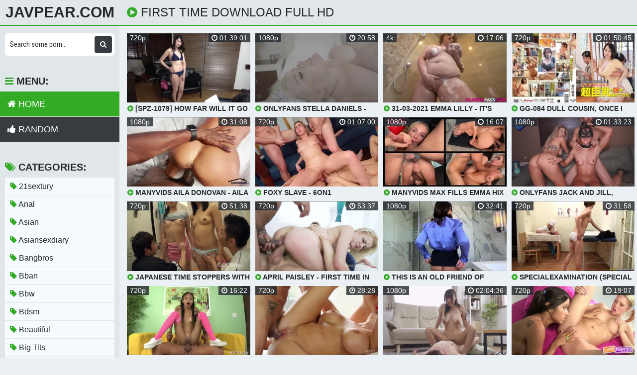

--- FILE ---
content_type: text/html; charset=UTF-8
request_url: https://javpear.com/video/first-time
body_size: 15241
content:
<!DOCTYPE html>
<html xml:lang="en" lang="en">
  <head>
    <meta http-equiv="Content-Type" content="text/html; charset=utf-8" />
    <title>First Time Download Full HD</title>
<link rel="stylesheet" href="https://javpear.com/temp/23-b/css.css?ver=1.2" type="text/css">    
<link rel="shortcut icon" href="https://i.imgur.com/iqrWTHu.png">
<meta property="og:site_name" content="JavPear.com" />
<meta name="twitter:domain" content="JavPear.com" />
<meta property="og:image" content="https://i.mycdn.me/getVideoPreview?id=1109815593503&idx=0&type=39&tkn=tLjpKlSg5R7coUD4KoPEptr4GnA&fn=vid_l" />
<meta property="og:description" content="first time porn videos at JavPear! Free XXX tube featuring best porn first time videos, update every hour, download first time video full hd" />
<meta name="description" content="first time porn videos at JavPear! Free XXX tube featuring best porn first time videos, update every hour, download first time video full hd" />
<meta property="og:title" content="First Time Download Full HD">
<meta property="og:url" content="https://javpear.com/video/first-time" />
<meta property="og:video" content="https://javpear.com/video/first-time.mp4" />
<meta property="og:video:secure_url" content="https://javpear.com/video/first-time.mp4" />
<style>
a:hover,
.preview .name i,
.list span i,
.logo a span,
h1 i,
.open:hover,
.open.active,
.sidebar-val i,
.searches-list li a:hover,
.searches-list li a i,
.cats-list li a i,
.list span:hover i,
.foot a:hover,
.videos-list .preview a:hover,
.videos-list .preview a .name i,
.full-meta i,
span.tag {
  color: #33ab25;
}
a,

.head,
.searches-list li a:hover,
.sidebar,
.pages,
.brs-block,
.foot,
.list span:hover,
.full-meta-wr {
  border-color: #33ab25;
}
.navi li a:hover,
.navi li a.active,
.navi li.active a,
.search button:hover,
.menu li a:hover,
.menu li a.active,
.menu li.active a,
.cats-list li a:hover,
.cats-list li a:hover i,
.cats-list li.to-all a,
.cats-list li.to-all a i,
.cats-list li a:hover span:last-child,
.pages a:hover,
.pages a.active,
.pages li.active a,
.pages li.next a,
.full-meta a:hover,
.close:hover,
.bot-close:hover,
.full-meta a:hover i,
.full-meta a:hover span.tag {
  background-color: #33ab25;
}
.pages li.next a:hover,
.cats-list li.to-all a:hover,
.cats-list li.to-all a:hover i {
  background-color: #33ab25;
}
</style>
<meta name="yandex-verification" content="4ca7781917c8a645" />
<meta property="og:site_name" content="First Time Download Full HD" />
    <meta name="viewport" content="width=device-width, initial-scale=1.0" />
    <meta name="apple-touch-fullscreen" content="yes" />
    
    <link href="https://cdnjs.cloudflare.com/ajax/libs/font-awesome/4.7.0/css/font-awesome.css" rel="stylesheet" type="text/css" />
<script type="text/javascript" src="https://javpear.com/cdn/jquery-1.10.2.js"></script>
<script type="text/javascript" src="https://javpear.com/cdn/jquery-migrate-1.2.1.min.js"></script>

  </head>
  <body>
    <div class="head">
      <div class="wrap">
        <div class="open">
          <i class="fa fa-bars"></i>
        </div>
        <div class="logo">
          <a href="/">JavPear.com</a>
        </div>
        <div class="val-sort">
          <h1>
            <i class="fa fa-play-circle"></i> first time Download Full HD          </h1>
          
        </div>
      </div>
    </div>
    <div class="wrap">
      <div class="left-col"></div>
      <div class="right-col">
        			<div class="happy-header-mobile">
			<script>
(function(tfxdp){
var d = document,
    s = d.createElement('script'),
    l = d.scripts[d.scripts.length - 1];
s.settings = tfxdp || {};
s.src = "\/\/unique-memory.com\/b.XdVMs\/dGGelu0TY\/WScM\/oeLmx9auqZAUzlPk\/PXTHYG2oNEDlAb4dMmjYEPtrNYjDYc0NM\/D\/g\/yHMVgi";
s.async = true;
s.referrerPolicy = 'no-referrer-when-downgrade';
l.parentNode.insertBefore(s, l);
})({})
</script></div>		
	 
    
    			<div class="happy-leadboard">
			<script>
(function(iyun){
var d = document,
    s = d.createElement('script'),
    l = d.scripts[d.scripts.length - 1];
s.settings = iyun || {};
s.src = "\/\/unique-memory.com\/b\/XKVosvd.GWl_0lYVW\/cv\/belmf9\/uBZ\/USl-kaPCTfYZ2gNuDMA\/4UMRj\/kptsNSj\/YL0uM_DBgcztMTAL";
s.async = true;
s.referrerPolicy = 'no-referrer-when-downgrade';
l.parentNode.insertBefore(s, l);
})({})
</script>
            </div>		
	 
            <div class="previews-block">
          <div class="preview">
            <div class="preview-ins">
              <a href="/watch/xzAWK8vmJrqylqZrbZ5PDqJ">
                <div class="preview-img">
                  <img src="https://i.mycdn.me/getVideoPreview?id=1109815593503&idx=0&type=39&tkn=tLjpKlSg5R7coUD4KoPEptr4GnA&fn=vid_l" alt="[SPZ-1079] How Far Will It Go ? Married Part-time Job Of Drawing Model">
                  <div class="play">
                    <i class="fa fa-play-circle"></i>
                  </div>
                </div>
                <div class="name">
                  <i class="fa fa-play-circle"></i> [SPZ-1079] How Far Will It Go ? Married Part-time Job Of Drawing Model                </div>
              </a>
              <div class="meta meta-dur-date dateleft">
                <ul>
                  <li>
                    720p                  </li>
                </ul>
              </div>
              <div class="meta meta-dur-date">
                <ul>
                  <li>
                    <i class="fa fa-clock-o"></i> 01:39:01                  </li>
                </ul>
              </div>
            </div>
          </div>
                    <div class="preview">
            <div class="preview-ins">
              <a href="/watch/xV1J2EALAG1Q6qwOYMOlRqE">
                <div class="preview-img">
                  <img src="https://i.mycdn.me/getVideoPreview?id=6322570070677&idx=3&type=39&tkn=NTBGUSaJ5Nrnwk417M20zn91IQE&fn=vid_l" alt="OnlyFans Stella Daniels - Stella And Savvy Fuck For The 1st Time BBW, Big Ass, Big Tits, Hardcore, Interracial">
                  <div class="play">
                    <i class="fa fa-play-circle"></i>
                  </div>
                </div>
                <div class="name">
                  <i class="fa fa-play-circle"></i> OnlyFans Stella Daniels - Stella And Savvy Fuck For The 1st Time BBW, Big Ass, Big Tits, Hardcore, Interracial                </div>
              </a>
              <div class="meta meta-dur-date dateleft">
                <ul>
                  <li>
                    1080p                  </li>
                </ul>
              </div>
              <div class="meta meta-dur-date">
                <ul>
                  <li>
                    <i class="fa fa-clock-o"></i> 20:58                  </li>
                </ul>
              </div>
            </div>
          </div>
                    <div class="preview">
            <div class="preview-ins">
              <a href="/watch/xvOWBvNzzlWw71y6O3BoRaN">
                <div class="preview-img">
                  <img src="https://i.mycdn.me/getVideoPreview?id=1282173373108&idx=7&type=39&tkn=Hqa-VYq8I5cNlPLpsKP3PsZxGYo&fn=vid_l" alt="31-03-2021 Emma Lilly - It's Shower Time [BBW, Big Tits, Big Butt, Solo, Masturbate, Porn, Порно, Толстушка, Пышка]">
                  <div class="play">
                    <i class="fa fa-play-circle"></i>
                  </div>
                </div>
                <div class="name">
                  <i class="fa fa-play-circle"></i> 31-03-2021 Emma Lilly - It's Shower Time [BBW, Big Tits, Big Butt, Solo, Masturbate, Porn, Порно, Толстушка, Пышка]                </div>
              </a>
              <div class="meta meta-dur-date dateleft">
                <ul>
                  <li>
                    4k                  </li>
                </ul>
              </div>
              <div class="meta meta-dur-date">
                <ul>
                  <li>
                    <i class="fa fa-clock-o"></i> 17:06                  </li>
                </ul>
              </div>
            </div>
          </div>
                    <div class="preview">
            <div class="preview-ins">
              <a href="/watch/x9q7nb7M97W5waELl3LKQ1O">
                <div class="preview-img">
                  <img src="https://sun9-83.userapi.com/xfb2ygKxQeMRr9UozpXPhWCMXQRD5qT57E9Z2A/0LibXR9dP5I.jpg" alt="GG-084 Dull cousin, once I get to my home after a long time brought a wife of super big tits Yuki Maeda">
                  <div class="play">
                    <i class="fa fa-play-circle"></i>
                  </div>
                </div>
                <div class="name">
                  <i class="fa fa-play-circle"></i> GG-084 Dull cousin, once I get to my home after a long time brought a wife of super big tits Yuki Maeda                </div>
              </a>
              <div class="meta meta-dur-date dateleft">
                <ul>
                  <li>
                    720p                  </li>
                </ul>
              </div>
              <div class="meta meta-dur-date">
                <ul>
                  <li>
                    <i class="fa fa-clock-o"></i> 01:50:45                  </li>
                </ul>
              </div>
            </div>
          </div>
                    <div class="preview">
            <div class="preview-ins">
              <a href="/watch/xV1J2EALAG1Q6qwOYMQmNqE">
                <div class="preview-img">
                  <img src="https://i.mycdn.me/getVideoPreview?id=7586251934366&idx=11&type=39&tkn=YKfkivlj9gdSxx8zHkMuxtbopic&fn=vid_l" alt="Manyvids Aila Donovan - Aila Donovan makes up for loss time BBC, Brunette, Big Cock, Blowjob, Creampie, Doggystyle">
                  <div class="play">
                    <i class="fa fa-play-circle"></i>
                  </div>
                </div>
                <div class="name">
                  <i class="fa fa-play-circle"></i> Manyvids Aila Donovan - Aila Donovan makes up for loss time BBC, Brunette, Big Cock, Blowjob, Creampie, Doggystyle                </div>
              </a>
              <div class="meta meta-dur-date dateleft">
                <ul>
                  <li>
                    1080p                  </li>
                </ul>
              </div>
              <div class="meta meta-dur-date">
                <ul>
                  <li>
                    <i class="fa fa-clock-o"></i> 31:08                  </li>
                </ul>
              </div>
            </div>
          </div>
                    <div class="preview">
            <div class="preview-ins">
              <a href="/watch/xv16k8b9pBawrq0gr2GPMW5">
                <div class="preview-img">
                  <img src="https://i.mycdn.me/getVideoPreview?id=8003797649947&idx=11&type=39&tkn=OwUKtqu6jLPaMd2_wmnJEtojq14&fn=vid_l" alt="Foxy Slave - 6on1 Interracial Gangbang, First time Double Anal DAP / DP / ATM (EKS001)">
                  <div class="play">
                    <i class="fa fa-play-circle"></i>
                  </div>
                </div>
                <div class="name">
                  <i class="fa fa-play-circle"></i> Foxy Slave - 6on1 Interracial Gangbang, First time Double Anal DAP / DP / ATM (EKS001)                </div>
              </a>
              <div class="meta meta-dur-date dateleft">
                <ul>
                  <li>
                    720p                  </li>
                </ul>
              </div>
              <div class="meta meta-dur-date">
                <ul>
                  <li>
                    <i class="fa fa-clock-o"></i> 01:07:00                  </li>
                </ul>
              </div>
            </div>
          </div>
                    <div class="preview">
            <div class="preview-ins">
              <a href="/watch/xV1J2EALAG1Q0WbYLZYBVab">
                <div class="preview-img">
                  <img src="https://i.mycdn.me/getVideoPreview?id=7127481977531&idx=0&type=39&tkn=JxHtwpz9LDp4-y2U7CAyPp9kZ10&fn=vid_l" alt="ManyVids Max Fills Emma Hix - Emma Hix and Max Fills Hook Up For The First Time In LA Amateur, Blonde, Big Tits, Blowjob">
                  <div class="play">
                    <i class="fa fa-play-circle"></i>
                  </div>
                </div>
                <div class="name">
                  <i class="fa fa-play-circle"></i> ManyVids Max Fills Emma Hix - Emma Hix and Max Fills Hook Up For The First Time In LA Amateur, Blonde, Big Tits, Blowjob                </div>
              </a>
              <div class="meta meta-dur-date dateleft">
                <ul>
                  <li>
                    1080p                  </li>
                </ul>
              </div>
              <div class="meta meta-dur-date">
                <ul>
                  <li>
                    <i class="fa fa-clock-o"></i> 16:07                  </li>
                </ul>
              </div>
            </div>
          </div>
                    <div class="preview">
            <div class="preview-ins">
              <a href="/watch/xV1J2EALAG1QN1ARoJO5Mak">
                <div class="preview-img">
                  <img src="https://i.mycdn.me/getVideoPreview?id=7119158446776&idx=9&type=39&tkn=5ALWjjGWj1V0UTwyxGmgBmkArT8&fn=vid_l" alt="OnlyFans Jack and Jill, Bryce Adams - My 1st Time with JackandJill - I got DESTROYED POV Amateur Squirt Threesome]">
                  <div class="play">
                    <i class="fa fa-play-circle"></i>
                  </div>
                </div>
                <div class="name">
                  <i class="fa fa-play-circle"></i> OnlyFans Jack and Jill, Bryce Adams - My 1st Time with JackandJill - I got DESTROYED POV Amateur Squirt Threesome]                </div>
              </a>
              <div class="meta meta-dur-date dateleft">
                <ul>
                  <li>
                    1080p                  </li>
                </ul>
              </div>
              <div class="meta meta-dur-date">
                <ul>
                  <li>
                    <i class="fa fa-clock-o"></i> 01:33:23                  </li>
                </ul>
              </div>
            </div>
          </div>
                    <div class="preview">
            <div class="preview-ins">
              <a href="/watch/xVWJ2GngJ3WQmWoJA6wNBaN">
                <div class="preview-img">
                  <img src="https://sun9-79.userapi.com/c850528/v850528121/a57f2/O8GlabRa0MM.jpg" alt="Japanese Time stoppers with Two Hot Girls">
                  <div class="play">
                    <i class="fa fa-play-circle"></i>
                  </div>
                </div>
                <div class="name">
                  <i class="fa fa-play-circle"></i> Japanese Time stoppers with Two Hot Girls                </div>
              </a>
              <div class="meta meta-dur-date dateleft">
                <ul>
                  <li>
                    720p                  </li>
                </ul>
              </div>
              <div class="meta meta-dur-date">
                <ul>
                  <li>
                    <i class="fa fa-clock-o"></i> 51:38                  </li>
                </ul>
              </div>
            </div>
          </div>
                    <div class="preview">
            <div class="preview-ins">
              <a href="/watch/x01b9GEZjdqb01bYLZD5Kqb">
                <div class="preview-img">
                  <img src="https://sun9-36.userapi.com/c623929/v623929591/53581/8OarDdaAeBc.jpg" alt="April Paisley - first time in studio 3on1 airtight DP SZ1092">
                  <div class="play">
                    <i class="fa fa-play-circle"></i>
                  </div>
                </div>
                <div class="name">
                  <i class="fa fa-play-circle"></i> April Paisley - first time in studio 3on1 airtight DP SZ1092                </div>
              </a>
              <div class="meta meta-dur-date dateleft">
                <ul>
                  <li>
                    720p                  </li>
                </ul>
              </div>
              <div class="meta meta-dur-date">
                <ul>
                  <li>
                    <i class="fa fa-clock-o"></i> 53:37                  </li>
                </ul>
              </div>
            </div>
          </div>
                    <div class="preview">
            <div class="preview-ins">
              <a href="/watch/xN1e8ORV9oqRNWARoJRnyqk">
                <div class="preview-img">
                  <img src="https://i.mycdn.me/getVideoPreview?id=7648257182440&idx=2&type=39&tkn=DGV3GP1f8Y47NbGcuVHeehFXeNg&fn=vid_l" alt="This is an old friend of mommy's I ain't seen in a long time.">
                  <div class="play">
                    <i class="fa fa-play-circle"></i>
                  </div>
                </div>
                <div class="name">
                  <i class="fa fa-play-circle"></i> This is an old friend of mommy's I ain't seen in a long time.                </div>
              </a>
              <div class="meta meta-dur-date dateleft">
                <ul>
                  <li>
                    1080p                  </li>
                </ul>
              </div>
              <div class="meta meta-dur-date">
                <ul>
                  <li>
                    <i class="fa fa-clock-o"></i> 32:41                  </li>
                </ul>
              </div>
            </div>
          </div>
                    <div class="preview">
            <div class="preview-ins">
              <a href="/watch/zqPr4BVYQa6Pq4PNJO0Oqr">
                <div class="preview-img">
                  <img src="https://i.mycdn.me/getVideoPreview?id=840673790612&idx=0&type=39&tkn=kgthjEOv0ewI2em2K91gaxNnFz4&fn=vid_l" alt="specialexamination (Special Examination) )Nude Medical Exam Time">
                  <div class="play">
                    <i class="fa fa-play-circle"></i>
                  </div>
                </div>
                <div class="name">
                  <i class="fa fa-play-circle"></i> specialexamination (Special Examination) )Nude Medical Exam Time                </div>
              </a>
              <div class="meta meta-dur-date dateleft">
                <ul>
                  <li>
                    720p                  </li>
                </ul>
              </div>
              <div class="meta meta-dur-date">
                <ul>
                  <li>
                    <i class="fa fa-clock-o"></i> 31:58                  </li>
                </ul>
              </div>
            </div>
          </div>
                    <div class="preview">
            <div class="preview-ins">
              <a href="/watch/BWk7KzQKzWPVWJ2Nw5wbWQ">
                <div class="preview-img">
                  <img src="https://i.mycdn.me/getVideoPreview?id=1078505900659&idx=8&type=39&tkn=tVqPNMu-bGqIUOVrM4puSSZYNwo&fn=vid_l" alt="Isabella Gonzales - Beach Time Sweetie">
                  <div class="play">
                    <i class="fa fa-play-circle"></i>
                  </div>
                </div>
                <div class="name">
                  <i class="fa fa-play-circle"></i> Isabella Gonzales - Beach Time Sweetie                </div>
              </a>
              <div class="meta meta-dur-date dateleft">
                <ul>
                  <li>
                    720p                  </li>
                </ul>
              </div>
              <div class="meta meta-dur-date">
                <ul>
                  <li>
                    <i class="fa fa-clock-o"></i> 16:22                  </li>
                </ul>
              </div>
            </div>
          </div>
                    <div class="preview">
            <div class="preview-ins">
              <a href="/watch/x9q7ngEp3YW5mWoJA6J25aN">
                <div class="preview-img">
                  <img src="https://sun9-67.userapi.com/c837736/v837736408/3fef6/S8u9OEI2kFA.jpg" alt="MILF vk.com/milf_time">
                  <div class="play">
                    <i class="fa fa-play-circle"></i>
                  </div>
                </div>
                <div class="name">
                  <i class="fa fa-play-circle"></i> MILF vk.com/milf_time                </div>
              </a>
              <div class="meta meta-dur-date dateleft">
                <ul>
                  <li>
                    720p                  </li>
                </ul>
              </div>
              <div class="meta meta-dur-date">
                <ul>
                  <li>
                    <i class="fa fa-clock-o"></i> 28:28                  </li>
                </ul>
              </div>
            </div>
          </div>
                    <div class="preview">
            <div class="preview-ins">
              <a href="/watch/xN1e8OvJyQqRLWdmb2mARqz">
                <div class="preview-img">
                  <img src="https://i.mycdn.me/getVideoPreview?id=5797119593100&idx=15&type=39&tkn=VYqOg0rMhNe3kJZ8NbF-TVH5y8M&fn=vid_l" alt="JUQ-437 Wife Part-time Job พาร์ทไทม์เกินเลยแอบเสยคามาสคอต">
                  <div class="play">
                    <i class="fa fa-play-circle"></i>
                  </div>
                </div>
                <div class="name">
                  <i class="fa fa-play-circle"></i> JUQ-437 Wife Part-time Job พาร์ทไทม์เกินเลยแอบเสยคามาสคอต                </div>
              </a>
              <div class="meta meta-dur-date dateleft">
                <ul>
                  <li>
                    1080p                  </li>
                </ul>
              </div>
              <div class="meta meta-dur-date">
                <ul>
                  <li>
                    <i class="fa fa-clock-o"></i> 02:04:36                  </li>
                </ul>
              </div>
            </div>
          </div>
                    <div class="preview">
            <div class="preview-ins">
              <a href="/watch/xKoa5D3QME1v61Oy9QJgyWN">
                <div class="preview-img">
                  <img src="https://i.mycdn.me/getVideoPreview?id=985617074706&idx=5&type=39&tkn=aBZJYMx86Adl96HQglXLfweVjgc&fn=vid_l" alt="Girl Time">
                  <div class="play">
                    <i class="fa fa-play-circle"></i>
                  </div>
                </div>
                <div class="name">
                  <i class="fa fa-play-circle"></i> Girl Time                </div>
              </a>
              <div class="meta meta-dur-date dateleft">
                <ul>
                  <li>
                    720p                  </li>
                </ul>
              </div>
              <div class="meta meta-dur-date">
                <ul>
                  <li>
                    <i class="fa fa-clock-o"></i> 19:07                  </li>
                </ul>
              </div>
            </div>
          </div>
                    <div class="preview">
            <div class="preview-ins">
              <a href="/watch/xB1k75EZLY1P5W96rNBj7qL">
                <div class="preview-img">
                  <img src="https://sun9-50.userapi.com/c851036/v851036436/4752/J12aPRo2D6A.jpg" alt="[PinkoTGirls] The first time of the incredible Raphaella Ferrari">
                  <div class="play">
                    <i class="fa fa-play-circle"></i>
                  </div>
                </div>
                <div class="name">
                  <i class="fa fa-play-circle"></i> [PinkoTGirls] The first time of the incredible Raphaella Ferrari                </div>
              </a>
              <div class="meta meta-dur-date dateleft">
                <ul>
                  <li>
                    720p                  </li>
                </ul>
              </div>
              <div class="meta meta-dur-date">
                <ul>
                  <li>
                    <i class="fa fa-clock-o"></i> 28:44                  </li>
                </ul>
              </div>
            </div>
          </div>
                    <div class="preview">
            <div class="preview-ins">
              <a href="/watch/xNqDQLAEbM148ql9Ne2Gg1A">
                <div class="preview-img">
                  <img src="https://i.mycdn.me/getVideoPreview?id=2309354752717&idx=1&type=39&tkn=2tezabVNChGeSknjNXqB6cazT8g&fn=vid_l" alt="Kristal Summers - 1st Time Swingers 5">
                  <div class="play">
                    <i class="fa fa-play-circle"></i>
                  </div>
                </div>
                <div class="name">
                  <i class="fa fa-play-circle"></i> Kristal Summers - 1st Time Swingers 5                </div>
              </a>
              <div class="meta meta-dur-date dateleft">
                <ul>
                  <li>
                    720p                  </li>
                </ul>
              </div>
              <div class="meta meta-dur-date">
                <ul>
                  <li>
                    <i class="fa fa-clock-o"></i> 32:45                  </li>
                </ul>
              </div>
            </div>
          </div>
                    <div class="preview">
            <div class="preview-ins">
              <a href="/watch/x9q7nb7M97W5rq0gr2ggzW5">
                <div class="preview-img">
                  <img src="https://sun9-81.userapi.com/Q95x-f9umvexJyewdm6ZY4WCl_vQsW7LM0A_pA/BRnpHluC3S0.jpg" alt="Shinoda Yuu MIAE-291 (big tits, female teacher, time stop)">
                  <div class="play">
                    <i class="fa fa-play-circle"></i>
                  </div>
                </div>
                <div class="name">
                  <i class="fa fa-play-circle"></i> Shinoda Yuu MIAE-291 (big tits, female teacher, time stop)                </div>
              </a>
              <div class="meta meta-dur-date dateleft">
                <ul>
                  <li>
                    720p                  </li>
                </ul>
              </div>
              <div class="meta meta-dur-date">
                <ul>
                  <li>
                    <i class="fa fa-clock-o"></i> 01:59:57                  </li>
                </ul>
              </div>
            </div>
          </div>
                    <div class="preview">
            <div class="preview-ins">
              <a href="/watch/xV1J2EALAG1QwqLpnop58qR">
                <div class="preview-img">
                  <img src="https://i.mycdn.me/getVideoPreview?id=7104414353929&idx=7&type=39&tkn=uJ2Nx5bj7geQVeqNhiRxptUH1cM&fn=vid_l" alt="OnlyFans LillyyLuna ( Johnny Sins - First Time Squirting With LillyyLuna) Gonzo ,Hardcore ,All Sex ,POV, Rimming">
                  <div class="play">
                    <i class="fa fa-play-circle"></i>
                  </div>
                </div>
                <div class="name">
                  <i class="fa fa-play-circle"></i> OnlyFans LillyyLuna ( Johnny Sins - First Time Squirting With LillyyLuna) Gonzo ,Hardcore ,All Sex ,POV, Rimming                </div>
              </a>
              <div class="meta meta-dur-date dateleft">
                <ul>
                  <li>
                    1080p                  </li>
                </ul>
              </div>
              <div class="meta meta-dur-date">
                <ul>
                  <li>
                    <i class="fa fa-clock-o"></i> 48:42                  </li>
                </ul>
              </div>
            </div>
          </div>
                    <div class="preview">
            <div class="preview-ins">
              <a href="/watch/x8alymb8nVWAAWKKRbKEZWy">
                <div class="preview-img">
                  <img src="https://sun9-70.userapi.com/c855016/v855016327/210a35/aPm7BV4Mv8o.jpg" alt="Sho Aoyama 青山翔 – It’s Sho Time Sho REBD-449">
                  <div class="play">
                    <i class="fa fa-play-circle"></i>
                  </div>
                </div>
                <div class="name">
                  <i class="fa fa-play-circle"></i> Sho Aoyama 青山翔 – It’s Sho Time Sho REBD-449                </div>
              </a>
              <div class="meta meta-dur-date dateleft">
                <ul>
                  <li>
                    1080p                  </li>
                </ul>
              </div>
              <div class="meta meta-dur-date">
                <ul>
                  <li>
                    <i class="fa fa-clock-o"></i> 01:21:43                  </li>
                </ul>
              </div>
            </div>
          </div>
                    <div class="preview">
            <div class="preview-ins">
              <a href="/watch/x71gM0DYovWjmWoJA6J8YaN">
                <div class="preview-img">
                  <img src="https://sun9-83.userapi.com/c855724/v855724288/1a72a2/HAu_vBLGCE0.jpg" alt="Angel Rivas - Time For A Passionate Break">
                  <div class="play">
                    <i class="fa fa-play-circle"></i>
                  </div>
                </div>
                <div class="name">
                  <i class="fa fa-play-circle"></i> Angel Rivas - Time For A Passionate Break                </div>
              </a>
              <div class="meta meta-dur-date dateleft">
                <ul>
                  <li>
                    720p                  </li>
                </ul>
              </div>
              <div class="meta meta-dur-date">
                <ul>
                  <li>
                    <i class="fa fa-clock-o"></i> 23:29                  </li>
                </ul>
              </div>
            </div>
          </div>
                    <div class="preview">
            <div class="preview-ins">
              <a href="/watch/x9q7nb7M97W56qwOYMOodqE">
                <div class="preview-img">
                  <img src="https://sun6-21.userapi.com/8GHU12wPH8N3y0EZZ0BdGmbGYD9q6L-lbVIocA/e0cDJrnWlIg.jpg" alt="SDDE-457 Man Who Can Stop Time Was Real Happy That Her Proud Of The Guys In O’sleeping Saddle DefeatedHen">
                  <div class="play">
                    <i class="fa fa-play-circle"></i>
                  </div>
                </div>
                <div class="name">
                  <i class="fa fa-play-circle"></i> SDDE-457 Man Who Can Stop Time Was Real Happy That Her Proud Of The Guys In O’sleeping Saddle DefeatedHen                </div>
              </a>
              <div class="meta meta-dur-date dateleft">
                <ul>
                  <li>
                    720p                  </li>
                </ul>
              </div>
              <div class="meta meta-dur-date">
                <ul>
                  <li>
                    <i class="fa fa-clock-o"></i> 02:01:12                  </li>
                </ul>
              </div>
            </div>
          </div>
                    <div class="preview">
            <div class="preview-ins">
              <a href="/watch/xzAWK8vmJrqyA1KKRbKzn1y">
                <div class="preview-img">
                  <img src="https://sun9-15.userapi.com/4HkR_pu9UKFZs83sFLi7gOZnwLgAGLxKldn0VA/r8W2vN7mZ2c.jpg" alt="[WANZ-989] A Married Woman Who Was A Part-time Worker Who Stayed At Me Who Missed The Last Train ... I Could Not Put Up With">
                  <div class="play">
                    <i class="fa fa-play-circle"></i>
                  </div>
                </div>
                <div class="name">
                  <i class="fa fa-play-circle"></i> [WANZ-989] A Married Woman Who Was A Part-time Worker Who Stayed At Me Who Missed The Last Train ... I Could Not Put Up With                </div>
              </a>
              <div class="meta meta-dur-date dateleft">
                <ul>
                  <li>
                    720p                  </li>
                </ul>
              </div>
              <div class="meta meta-dur-date">
                <ul>
                  <li>
                    <i class="fa fa-clock-o"></i> 02:04:40                  </li>
                </ul>
              </div>
            </div>
          </div>
                    <div class="preview">
            <div class="preview-ins">
              <a href="/watch/x5WjObmwg3q8oq5krEkEoav">
                <div class="preview-img">
                  <img src="https://i.mycdn.me/getVideoPreview?id=5797119593100&idx=15&type=39&tkn=VYqOg0rMhNe3kJZ8NbF-TVH5y8M&fn=vid_l" alt="JUQ-437 Wife Part-time Job พาร์ทไทม์เกินเลยแอบเสยคามาสคอต">
                  <div class="play">
                    <i class="fa fa-play-circle"></i>
                  </div>
                </div>
                <div class="name">
                  <i class="fa fa-play-circle"></i> JUQ-437 Wife Part-time Job พาร์ทไทม์เกินเลยแอบเสยคามาสคอต                </div>
              </a>
              <div class="meta meta-dur-date dateleft">
                <ul>
                  <li>
                    1080p                  </li>
                </ul>
              </div>
              <div class="meta meta-dur-date">
                <ul>
                  <li>
                    <i class="fa fa-clock-o"></i> 02:04:36                  </li>
                </ul>
              </div>
            </div>
          </div>
                    <div class="preview">
            <div class="preview-ins">
              <a href="/watch/xZ1YQyMJZw1D61OLgZLKraN">
                <div class="preview-img">
                  <img src="https://i.mycdn.me/getVideoPreview?id=1341196798641&idx=7&type=39&tkn=bSu6aQzVn43kgj4JALH-TFwihaE&fn=vid_l" alt="PRIVATE-Working Over Time Addie Andrews">
                  <div class="play">
                    <i class="fa fa-play-circle"></i>
                  </div>
                </div>
                <div class="name">
                  <i class="fa fa-play-circle"></i> PRIVATE-Working Over Time Addie Andrews                </div>
              </a>
              <div class="meta meta-dur-date dateleft">
                <ul>
                  <li>
                    720p                  </li>
                </ul>
              </div>
              <div class="meta meta-dur-date">
                <ul>
                  <li>
                    <i class="fa fa-clock-o"></i> 20:53                  </li>
                </ul>
              </div>
            </div>
          </div>
                    <div class="preview">
            <div class="preview-ins">
              <a href="/watch/xB6WOl8gnPqN61OLgZL2vaN">
                <div class="preview-img">
                  <img src="https://sun9-26.userapi.com/c841031/v841031307/47c0a/fWqOapXJqSI.jpg" alt="Hitozuma Life One Time Gal">
                  <div class="play">
                    <i class="fa fa-play-circle"></i>
                  </div>
                </div>
                <div class="name">
                  <i class="fa fa-play-circle"></i> Hitozuma Life One Time Gal                </div>
              </a>
              <div class="meta meta-dur-date dateleft">
                <ul>
                  <li>
                    720p                  </li>
                </ul>
              </div>
              <div class="meta meta-dur-date">
                <ul>
                  <li>
                    <i class="fa fa-clock-o"></i> 18:21                  </li>
                </ul>
              </div>
            </div>
          </div>
                    <div class="preview">
            <div class="preview-ins">
              <a href="/watch/7120w07k6W89q7nZLv4LW5">
                <div class="preview-img">
                  <img src="https://i.mycdn.me/getVideoPreview?id=842032810544&idx=0&type=39&tkn=R7lq06pqx9DIjRvTs9JCeAcdRVU&fn=vid_l" alt="Gina Devine & Nathaly Cherie - It`s Payback Time">
                  <div class="play">
                    <i class="fa fa-play-circle"></i>
                  </div>
                </div>
                <div class="name">
                  <i class="fa fa-play-circle"></i> Gina Devine & Nathaly Cherie - It`s Payback Time                </div>
              </a>
              <div class="meta meta-dur-date dateleft">
                <ul>
                  <li>
                    720p                  </li>
                </ul>
              </div>
              <div class="meta meta-dur-date">
                <ul>
                  <li>
                    <i class="fa fa-clock-o"></i> 01:15:39                  </li>
                </ul>
              </div>
            </div>
          </div>
                    <div class="preview">
            <div class="preview-ins">
              <a href="/watch/x5WjObmwg3q8OWBnKDn7jWw">
                <div class="preview-img">
                  <img src="https://i.mycdn.me/getVideoPreview?id=6914030176810&idx=11&type=39&tkn=DK0CjSJuXEPYj3vFllfAG__S3PM&fn=vid_l" alt="DVAJ-598 Part-time Job แอบรักสาวฝึกงาน">
                  <div class="play">
                    <i class="fa fa-play-circle"></i>
                  </div>
                </div>
                <div class="name">
                  <i class="fa fa-play-circle"></i> DVAJ-598 Part-time Job แอบรักสาวฝึกงาน                </div>
              </a>
              <div class="meta meta-dur-date dateleft">
                <ul>
                  <li>
                    1080p                  </li>
                </ul>
              </div>
              <div class="meta meta-dur-date">
                <ul>
                  <li>
                    <i class="fa fa-clock-o"></i> 01:59:05                  </li>
                </ul>
              </div>
            </div>
          </div>
                    <div class="preview">
            <div class="preview-ins">
              <a href="/watch/x519nNmG98aLvW6orGoYOqw">
                <div class="preview-img">
                  <img src="https://i.mycdn.me/getVideoPreview?id=5797119593100&idx=15&type=39&tkn=VYqOg0rMhNe3kJZ8NbF-TVH5y8M&fn=vid_l" alt="JUQ-437 Wife Part-time Job พาร์ทไทม์เกินเลยแอบเสยคามาสคอต">
                  <div class="play">
                    <i class="fa fa-play-circle"></i>
                  </div>
                </div>
                <div class="name">
                  <i class="fa fa-play-circle"></i> JUQ-437 Wife Part-time Job พาร์ทไทม์เกินเลยแอบเสยคามาสคอต                </div>
              </a>
              <div class="meta meta-dur-date dateleft">
                <ul>
                  <li>
                    1080p                  </li>
                </ul>
              </div>
              <div class="meta meta-dur-date">
                <ul>
                  <li>
                    <i class="fa fa-clock-o"></i> 02:04:36                  </li>
                </ul>
              </div>
            </div>
          </div>
                    <div class="preview">
            <div class="preview-ins">
              <a href="/watch/xb9a78PoAvW5Pa3lm3dPVWO">
                <div class="preview-img">
                  <img src="https://i.mycdn.me/getVideoPreview?id=6851320613505&idx=3&type=39&tkn=8AZnK_hckw7xBfbqfH2g4u7eiK8&fn=vid_l" alt="CumPartySluts.com/KillerGram.com: Victoria TheBody - Its Party Time (2014) HD">
                  <div class="play">
                    <i class="fa fa-play-circle"></i>
                  </div>
                </div>
                <div class="name">
                  <i class="fa fa-play-circle"></i> CumPartySluts.com/KillerGram.com: Victoria TheBody - Its Party Time (2014) HD                </div>
              </a>
              <div class="meta meta-dur-date dateleft">
                <ul>
                  <li>
                    720p                  </li>
                </ul>
              </div>
              <div class="meta meta-dur-date">
                <ul>
                  <li>
                    <i class="fa fa-clock-o"></i> 19:06                  </li>
                </ul>
              </div>
            </div>
          </div>
                    <div class="preview">
            <div class="preview-ins">
              <a href="/watch/xra00KVrlDa5Z1YV2ZV78aD">
                <div class="preview-img">
                  <img src="https://sun9-28.userapi.com/c855436/v855436525/b4161/GNFbwSBcHTQ.jpg" alt="Faye Reagan - shower masturbation time.">
                  <div class="play">
                    <i class="fa fa-play-circle"></i>
                  </div>
                </div>
                <div class="name">
                  <i class="fa fa-play-circle"></i> Faye Reagan - shower masturbation time.                </div>
              </a>
              <div class="meta meta-dur-date dateleft">
                <ul>
                  <li>
                    720p                  </li>
                </ul>
              </div>
              <div class="meta meta-dur-date">
                <ul>
                  <li>
                    <i class="fa fa-clock-o"></i> 20:36                  </li>
                </ul>
              </div>
            </div>
          </div>
                    <div class="preview">
            <div class="preview-ins">
              <a href="/watch/NWA5JPr5vWkNaDQlz6VZW4">
                <div class="preview-img">
                  <img src="https://i.mycdn.me/getVideoPreview?id=7424251202098&idx=13&type=39&tkn=8ks7IK9ZZrAaa8QlDi5IP51tIi4&fn=vid_l" alt="Time Together: Silvia, Alisson">
                  <div class="play">
                    <i class="fa fa-play-circle"></i>
                  </div>
                </div>
                <div class="name">
                  <i class="fa fa-play-circle"></i> Time Together: Silvia, Alisson                </div>
              </a>
              <div class="meta meta-dur-date dateleft">
                <ul>
                  <li>
                    720p                  </li>
                </ul>
              </div>
              <div class="meta meta-dur-date">
                <ul>
                  <li>
                    <i class="fa fa-clock-o"></i> 18:01                  </li>
                </ul>
              </div>
            </div>
          </div>
                    <div class="preview">
            <div class="preview-ins">
              <a href="/watch/xmWoLBKeRjqNv16orGoEeaw">
                <div class="preview-img">
                  <img src="https://sun9-25.userapi.com/Wc6I62Ktkmgg-9-m9AB3y4ltHQHV1YWMxXHITQ/7DpW9__LkRM.jpg" alt="The Secret Part-Time Job - Ahegao Big Tits Blowjob Creampie Doggystyle hentaipros Squirt Subbed Uncensored">
                  <div class="play">
                    <i class="fa fa-play-circle"></i>
                  </div>
                </div>
                <div class="name">
                  <i class="fa fa-play-circle"></i> The Secret Part-Time Job - Ahegao Big Tits Blowjob Creampie Doggystyle hentaipros Squirt Subbed Uncensored                </div>
              </a>
              <div class="meta meta-dur-date dateleft">
                <ul>
                  <li>
                    1080p                  </li>
                </ul>
              </div>
              <div class="meta meta-dur-date">
                <ul>
                  <li>
                    <i class="fa fa-clock-o"></i> 18:33                  </li>
                </ul>
              </div>
            </div>
          </div>
                    <div class="preview">
            <div class="preview-ins">
              <a href="/watch/B1kyRGgMnWPA1KKRbV731y">
                <div class="preview-img">
                  <img src="https://i.mycdn.me/getVideoPreview?id=1907354176201&idx=9&type=39&tkn=_6DTeH_J0CKxoGViJAw8EpcHrfs&fn=vid_l" alt="Madi Meadows & Ember Snow - That Time When ">
                  <div class="play">
                    <i class="fa fa-play-circle"></i>
                  </div>
                </div>
                <div class="name">
                  <i class="fa fa-play-circle"></i> Madi Meadows & Ember Snow - That Time When                 </div>
              </a>
              <div class="meta meta-dur-date dateleft">
                <ul>
                  <li>
                    720p                  </li>
                </ul>
              </div>
              <div class="meta meta-dur-date">
                <ul>
                  <li>
                    <i class="fa fa-clock-o"></i> 19:39                  </li>
                </ul>
              </div>
            </div>
          </div>
                    <div class="preview">
            <div class="preview-ins">
              <a href="/watch/xv16kDM2mOawPq48r28OLqr">
                <div class="preview-img">
                  <img src="https://sun9-14.userapi.com/0wkWcE2R0d_GxHM4vuIi_89kx4mPfQ-v1722iA/MSW5NSsa6b8.jpg" alt="MIMK-019 That Time,Live-action Ban Active Female Erotic Cartoonist Kakiuchi Pink Teacher Out In The Determination">
                  <div class="play">
                    <i class="fa fa-play-circle"></i>
                  </div>
                </div>
                <div class="name">
                  <i class="fa fa-play-circle"></i> MIMK-019 That Time,Live-action Ban Active Female Erotic Cartoonist Kakiuchi Pink Teacher Out In The Determination                </div>
              </a>
              <div class="meta meta-dur-date dateleft">
                <ul>
                  <li>
                    1080p                  </li>
                </ul>
              </div>
              <div class="meta meta-dur-date">
                <ul>
                  <li>
                    <i class="fa fa-clock-o"></i> 01:59:08                  </li>
                </ul>
              </div>
            </div>
          </div>
                    <div class="preview">
            <div class="preview-ins">
              <a href="/watch/xO1rV2yLMy1dv16orGVPraw">
                <div class="preview-img">
                  <img src="https://sun6-22.userapi.com/c636723/v636723278/706c4/hHfMXtSNy_0.jpg" alt="first-time-anal-teen">
                  <div class="play">
                    <i class="fa fa-play-circle"></i>
                  </div>
                </div>
                <div class="name">
                  <i class="fa fa-play-circle"></i> first-time-anal-teen                </div>
              </a>
              <div class="meta meta-dur-date dateleft">
                <ul>
                  <li>
                    720p                  </li>
                </ul>
              </div>
              <div class="meta meta-dur-date">
                <ul>
                  <li>
                    <i class="fa fa-clock-o"></i> 19:58                  </li>
                </ul>
              </div>
            </div>
          </div>
                    <div class="preview">
            <div class="preview-ins">
              <a href="/watch/x5WRmp6nA8ayJqm8PN83ZWn">
                <div class="preview-img">
                  <img src="https://i.mycdn.me/getVideoPreview?id=5797119593100&idx=15&type=39&tkn=VYqOg0rMhNe3kJZ8NbF-TVH5y8M&fn=vid_l" alt="JUQ-437 Wife Part-time Job พาร์ทไทม์เกินเลยแอบเสยคามาสคอต">
                  <div class="play">
                    <i class="fa fa-play-circle"></i>
                  </div>
                </div>
                <div class="name">
                  <i class="fa fa-play-circle"></i> JUQ-437 Wife Part-time Job พาร์ทไทม์เกินเลยแอบเสยคามาสคอต                </div>
              </a>
              <div class="meta meta-dur-date dateleft">
                <ul>
                  <li>
                    1080p                  </li>
                </ul>
              </div>
              <div class="meta meta-dur-date">
                <ul>
                  <li>
                    <i class="fa fa-clock-o"></i> 02:04:36                  </li>
                </ul>
              </div>
            </div>
          </div>
                    <div class="preview">
            <div class="preview-ins">
              <a href="/watch/xQ51j22PVj18P1G6o56ljq3">
                <div class="preview-img">
                  <img src="https://sun9-25.userapi.com/REyMSvJROeEn7ZU74xEWXNshwGBGJ8ahP_reLQ/Ggh5C4NXr_U.jpg" alt="CorbinFisher – Riley’s First Time fuck Zander – Bareback">
                  <div class="play">
                    <i class="fa fa-play-circle"></i>
                  </div>
                </div>
                <div class="name">
                  <i class="fa fa-play-circle"></i> CorbinFisher – Riley’s First Time fuck Zander – Bareback                </div>
              </a>
              <div class="meta meta-dur-date dateleft">
                <ul>
                  <li>
                    1080p                  </li>
                </ul>
              </div>
              <div class="meta meta-dur-date">
                <ul>
                  <li>
                    <i class="fa fa-clock-o"></i> 20:49                  </li>
                </ul>
              </div>
            </div>
          </div>
                    <div class="preview">
            <div class="preview-ins">
              <a href="/watch/xQ51jlPz06W8V18pkpKLm1D">
                <div class="preview-img">
                  <img src="https://sun9-21.userapi.com/c624520/v624520374/34ee0/_a4g7hFf0Zk.jpg" alt="XVSR-037 Cream Pie Cream Pie For The First Time Of 3 Production And Cum Asaka Yuina">
                  <div class="play">
                    <i class="fa fa-play-circle"></i>
                  </div>
                </div>
                <div class="name">
                  <i class="fa fa-play-circle"></i> XVSR-037 Cream Pie Cream Pie For The First Time Of 3 Production And Cum Asaka Yuina                </div>
              </a>
              <div class="meta meta-dur-date dateleft">
                <ul>
                  <li>
                    720p                  </li>
                </ul>
              </div>
              <div class="meta meta-dur-date">
                <ul>
                  <li>
                    <i class="fa fa-clock-o"></i> 02:00:35                  </li>
                </ul>
              </div>
            </div>
          </div>
                    <div class="preview">
            <div class="preview-ins">
              <a href="/watch/xB6WOJ9LB8aNN1e2nZ236aR">
                <div class="preview-img">
                  <img src="https://sun9-4.userapi.com/c840526/v840526833/739ee/o9chlUiaCW0.jpg" alt="Aoi Ichigo - Hajimete anaru de itchatta / I experienced ecstasy by anal sex for the first time">
                  <div class="play">
                    <i class="fa fa-play-circle"></i>
                  </div>
                </div>
                <div class="name">
                  <i class="fa fa-play-circle"></i> Aoi Ichigo - Hajimete anaru de itchatta / I experienced ecstasy by anal sex for the first time                </div>
              </a>
              <div class="meta meta-dur-date dateleft">
                <ul>
                  <li>
                    720p                  </li>
                </ul>
              </div>
              <div class="meta meta-dur-date">
                <ul>
                  <li>
                    <i class="fa fa-clock-o"></i> 01:57:28                  </li>
                </ul>
              </div>
            </div>
          </div>
                    <div class="preview">
            <div class="preview-ins">
              <a href="/watch/xOqQmkyzlgqnwqELl3LJ7WO">
                <div class="preview-img">
                  <img src="https://i.mycdn.me/getVideoPreview?id=6701352028773&idx=7&type=39&tkn=LVS4xgrngto309R49Z_jfFB0HPU&fn=vid_l" alt="[FamilyXXX] [NewSensations] Vanessa Marie - First Time Fantasy Becomes Reality For Vanessa Marie">
                  <div class="play">
                    <i class="fa fa-play-circle"></i>
                  </div>
                </div>
                <div class="name">
                  <i class="fa fa-play-circle"></i> [FamilyXXX] [NewSensations] Vanessa Marie - First Time Fantasy Becomes Reality For Vanessa Marie                </div>
              </a>
              <div class="meta meta-dur-date dateleft">
                <ul>
                  <li>
                    720p                  </li>
                </ul>
              </div>
              <div class="meta meta-dur-date">
                <ul>
                  <li>
                    <i class="fa fa-clock-o"></i> 31:20                  </li>
                </ul>
              </div>
            </div>
          </div>
                    <div class="preview">
            <div class="preview-ins">
              <a href="/watch/x9q7ngEp3YW5N1ARoJRZYak">
                <div class="preview-img">
                  <img src="https://sun9-82.userapi.com/c639319/v639319408/1fc62/cxYZKcryMik.jpg" alt="MILF vk.com/milf_time">
                  <div class="play">
                    <i class="fa fa-play-circle"></i>
                  </div>
                </div>
                <div class="name">
                  <i class="fa fa-play-circle"></i> MILF vk.com/milf_time                </div>
              </a>
              <div class="meta meta-dur-date dateleft">
                <ul>
                  <li>
                    720p                  </li>
                </ul>
              </div>
              <div class="meta meta-dur-date">
                <ul>
                  <li>
                    <i class="fa fa-clock-o"></i> 30:08                  </li>
                </ul>
              </div>
            </div>
          </div>
                    <div class="preview">
            <div class="preview-ins">
              <a href="/watch/xOWB2r2k2GWw9qMMoRMklqA">
                <div class="preview-img">
                  <img src="https://i.mycdn.me/getVideoPreview?id=1855484660325&idx=7&type=39&tkn=sD9q-fbuNPJaZ0ScuVxfeGpSaqY&fn=vid_l" alt="190 First Time Bareback, Collin Simpson-Tony Romero-BB-TheGuySite 110919">
                  <div class="play">
                    <i class="fa fa-play-circle"></i>
                  </div>
                </div>
                <div class="name">
                  <i class="fa fa-play-circle"></i> 190 First Time Bareback, Collin Simpson-Tony Romero-BB-TheGuySite 110919                </div>
              </a>
              <div class="meta meta-dur-date dateleft">
                <ul>
                  <li>
                    720p                  </li>
                </ul>
              </div>
              <div class="meta meta-dur-date">
                <ul>
                  <li>
                    <i class="fa fa-clock-o"></i> 16:27                  </li>
                </ul>
              </div>
            </div>
          </div>
                    <div class="preview">
            <div class="preview-ins">
              <a href="/watch/xLWdpb4GJwWzrq0gr2GPMW5">
                <div class="preview-img">
                  <img src="https://sun9-46.userapi.com/qMiviEAitSOLqXtdrrpPfG1zqN9D3jqkheytQg/NpaP8vDMIjc.jpg" alt="[Peach&Chocolate] Cindy - Anal Sex Casting Asian Teen First Time Big Black Cock BBC Deepthroat Gagging Hardcore Porn 1080p">
                  <div class="play">
                    <i class="fa fa-play-circle"></i>
                  </div>
                </div>
                <div class="name">
                  <i class="fa fa-play-circle"></i> [Peach&Chocolate] Cindy - Anal Sex Casting Asian Teen First Time Big Black Cock BBC Deepthroat Gagging Hardcore Porn 1080p                </div>
              </a>
              <div class="meta meta-dur-date dateleft">
                <ul>
                  <li>
                    1080p                  </li>
                </ul>
              </div>
              <div class="meta meta-dur-date">
                <ul>
                  <li>
                    <i class="fa fa-clock-o"></i> 39:40                  </li>
                </ul>
              </div>
            </div>
          </div>
                    <div class="preview">
            <div class="preview-ins">
              <a href="/watch/x9q7ngEp3YW5zaPloZlYPa6">
                <div class="preview-img">
                  <img src="https://sun9-76.userapi.com/c639418/v639418408/218f1/4zp5ZsNBFAQ.jpg" alt="MILF vk.com/milf_time">
                  <div class="play">
                    <i class="fa fa-play-circle"></i>
                  </div>
                </div>
                <div class="name">
                  <i class="fa fa-play-circle"></i> MILF vk.com/milf_time                </div>
              </a>
              <div class="meta meta-dur-date dateleft">
                <ul>
                  <li>
                    720p                  </li>
                </ul>
              </div>
              <div class="meta meta-dur-date">
                <ul>
                  <li>
                    <i class="fa fa-clock-o"></i> 22:37                  </li>
                </ul>
              </div>
            </div>
          </div>
                    <div class="preview">
            <div class="preview-ins">
              <a href="/watch/x0Wb9y4VQkabzqPloZjwvq6">
                <div class="preview-img">
                  <img src="https://sun9-8.userapi.com/j4QN3jKiwi6Fdta76oRdctT31rZVF3qlt2MzNg/yIi-95QHfag.jpg" alt="Home Intruder Fucked Mom Housewife In Anal For The First Time. Role Play">
                  <div class="play">
                    <i class="fa fa-play-circle"></i>
                  </div>
                </div>
                <div class="name">
                  <i class="fa fa-play-circle"></i> Home Intruder Fucked Mom Housewife In Anal For The First Time. Role Play                </div>
              </a>
              <div class="meta meta-dur-date dateleft">
                <ul>
                  <li>
                    1080p                  </li>
                </ul>
              </div>
              <div class="meta meta-dur-date">
                <ul>
                  <li>
                    <i class="fa fa-clock-o"></i> 19:44                  </li>
                </ul>
              </div>
            </div>
          </div>
                    <div class="preview">
            <div class="preview-ins">
              <a href="/watch/9qMQQ7wwnqAzqPloZjwvq6">
                <div class="preview-img">
                  <img src="https://i.mycdn.me/getVideoPreview?id=1433398610482&idx=5&type=39&tkn=86FODRyR765EswiLt5LXXwxUjf8&fn=vid_l" alt="Asian ultra-cute student get boink at her first time">
                  <div class="play">
                    <i class="fa fa-play-circle"></i>
                  </div>
                </div>
                <div class="name">
                  <i class="fa fa-play-circle"></i> Asian ultra-cute student get boink at her first time                </div>
              </a>
              <div class="meta meta-dur-date dateleft">
                <ul>
                  <li>
                    720p                  </li>
                </ul>
              </div>
              <div class="meta meta-dur-date">
                <ul>
                  <li>
                    <i class="fa fa-clock-o"></i> 01:35:54                  </li>
                </ul>
              </div>
            </div>
          </div>
                    <div class="preview">
            <div class="preview-ins">
              <a href="/watch/xgB1ko90RY1PwaENEQL9KWO">
                <div class="preview-img">
                  <img src="https://i.mycdn.me/getVideoPreview?id=733188917785&idx=14&type=39&tkn=KgKOPffgqJTKRK0UHvg3uujKWJU&fn=vid_l" alt="MOC 013 It Is Cum During The First Time In Your Relatives">
                  <div class="play">
                    <i class="fa fa-play-circle"></i>
                  </div>
                </div>
                <div class="name">
                  <i class="fa fa-play-circle"></i> MOC 013 It Is Cum During The First Time In Your Relatives                </div>
              </a>
              <div class="meta meta-dur-date dateleft">
                <ul>
                  <li>
                    720p                  </li>
                </ul>
              </div>
              <div class="meta meta-dur-date">
                <ul>
                  <li>
                    <i class="fa fa-clock-o"></i> 15:18                  </li>
                </ul>
              </div>
            </div>
          </div>
                    <div class="preview">
            <div class="preview-ins">
              <a href="/watch/xzAWK8vmJrqyNWARoJOpbqk">
                <div class="preview-img">
                  <img src="https://i.mycdn.me/getVideoPreview?id=1266361043544&idx=0&type=39&tkn=-S5TrBbrB1nE0IIF1HnvbZFxG50&fn=vid_l" alt="[HHGT-008] Golden Time Carefully Selected Young Wife & Mother-in-law & Mother SP Gorgeous 20 People Included 8 Hours">
                  <div class="play">
                    <i class="fa fa-play-circle"></i>
                  </div>
                </div>
                <div class="name">
                  <i class="fa fa-play-circle"></i> [HHGT-008] Golden Time Carefully Selected Young Wife & Mother-in-law & Mother SP Gorgeous 20 People Included 8 Hours                </div>
              </a>
              <div class="meta meta-dur-date dateleft">
                <ul>
                  <li>
                    1080p                  </li>
                </ul>
              </div>
              <div class="meta meta-dur-date">
                <ul>
                  <li>
                    <i class="fa fa-clock-o"></i> 08:00:20                  </li>
                </ul>
              </div>
            </div>
          </div>
                  </div>
<div id="refreshrandom" class="butmore" data-page="1">Show more<input id="pagenext" type="hidden" value="1"></div>

<script>
$("#refreshrandom").live("click",function(){
	var bla = $('#pagenext').val();
	$.post("https://javpear.com/hash-javpear",  {"mix":"video-next2","value":"first-time","page":bla}, function(result){
	var pna = parseInt(bla)+1;
	$('#pagenext').val(pna);
	if(result=="none") { $('#refreshrandom').remove(); }
	$('.previews-block').append(result);
});			 
});
</script>        
        <div class="brs-block">
<div style=" text-align:center"><div class="happy-footer-mobile"><script>
(function(upv){
var d = document,
    s = d.createElement('script'),
    l = d.scripts[d.scripts.length - 1];
s.settings = upv || {};
s.src = "\/\/unique-memory.com\/bqX-V.sAdAG\/ls0\/YUW\/cM\/KeFmg9iu\/ZfUplTklPGTzYm2uNCDvAP4bMFzbYCt\/N\/j\/YB0FMgDvgdz\/Nnw_";
s.async = true;
s.referrerPolicy = 'no-referrer-when-downgrade';
l.parentNode.insertBefore(s, l);
})({})
</script></div>
<div class="happy-footer"></div>


</div>
        </div>
        
      </div>
      <div class="sidebar" style="display: none;">
        <div class="search">
          <div class="form">
            <input id="intext" name='qq' placeholder="Search some porn...">
            <button id="searchsubmit" title="Find">
              <i class="fa fa-search"></i>
            </button>
            </div>

        </div>
        <div class="sidebar-val">
          <i class="fa fa-bars"></i> Menu:
        </div>
        <div class="menu">
          <ul>
            <li class="active">
              <a href="/">
                <i class="fa fa-home"></i> Home </a>
            </li>
            <li>
              <a href="/random/">
                <i class="fa fa-thumbs-up"></i> Random </a>
            </li>
          </ul>
        </div>
        <div class="sidebar-val">
          <i class="fa fa-tags"></i> Categories:
        </div>
        <div class="cats-list">
          <ul>
            <li><a href="https://javpear.com/video/21sextury/"><span><i class="fa fa-tag"></i> 21sextury</span><span></span></a></li>
             <li><a href="https://javpear.com/video/anal/"><span><i class="fa fa-tag"></i> anal</span><span></span></a></li>
             <li><a href="https://javpear.com/video/asian/"><span><i class="fa fa-tag"></i> asian</span><span></span></a></li>
             <li><a href="https://javpear.com/video/asiansexdiary/"><span><i class="fa fa-tag"></i> asiansexdiary</span><span></span></a></li>
             <li><a href="https://javpear.com/video/bangbros/"><span><i class="fa fa-tag"></i> bangbros</span><span></span></a></li>
             <li><a href="https://javpear.com/video/bban/"><span><i class="fa fa-tag"></i> bban</span><span></span></a></li>
             <li><a href="https://javpear.com/video/bbw/"><span><i class="fa fa-tag"></i> bbw</span><span></span></a></li>
             <li><a href="https://javpear.com/video/bdsm/"><span><i class="fa fa-tag"></i> bdsm</span><span></span></a></li>
             <li><a href="https://javpear.com/video/beautiful/"><span><i class="fa fa-tag"></i> beautiful</span><span></span></a></li>
             <li><a href="https://javpear.com/video/big-tits/"><span><i class="fa fa-tag"></i> big tits</span><span></span></a></li>
             <li><a href="https://javpear.com/video/blacked/"><span><i class="fa fa-tag"></i> blacked</span><span></span></a></li>
             <li><a href="https://javpear.com/video/blackedraw/"><span><i class="fa fa-tag"></i> blackedraw</span><span></span></a></li>
             <li><a href="https://javpear.com/video/brazzers/"><span><i class="fa fa-tag"></i> brazzers</span><span></span></a></li>
             <li><a href="https://javpear.com/video/bukkake/"><span><i class="fa fa-tag"></i> bukkake</span><span></span></a></li>
             <li><a href="https://javpear.com/video/chinese/"><span><i class="fa fa-tag"></i> chinese</span><span></span></a></li>
             <li><a href="https://javpear.com/video/creampie/"><span><i class="fa fa-tag"></i> creampie</span><span></span></a></li>
             <li><a href="https://javpear.com/video/cumshot/"><span><i class="fa fa-tag"></i> cumshot</span><span></span></a></li>
             <li><a href="https://javpear.com/video/czech/"><span><i class="fa fa-tag"></i> czech</span><span></span></a></li>
             <li><a href="https://javpear.com/video/dasd/"><span><i class="fa fa-tag"></i> dasd</span><span></span></a></li>
             <li><a href="https://javpear.com/video/ddfnetwork/"><span><i class="fa fa-tag"></i> ddfnetwork</span><span></span></a></li>
             <li><a href="https://javpear.com/video/deepthroat/"><span><i class="fa fa-tag"></i> deepthroat</span><span></span></a></li>
             <li><a href="https://javpear.com/video/defloration/"><span><i class="fa fa-tag"></i> defloration</span><span></span></a></li>
             <li><a href="https://javpear.com/video/digital-mosaic/"><span><i class="fa fa-tag"></i> digital mosaic</span><span></span></a></li>
             <li><a href="https://javpear.com/video/digitalplayground/"><span><i class="fa fa-tag"></i> digitalplayground</span><span></span></a></li>
             <li><a href="https://javpear.com/video/ebony/"><span><i class="fa fa-tag"></i> ebony</span><span></span></a></li>
             <li><a href="https://javpear.com/video/family/"><span><i class="fa fa-tag"></i> family</span><span></span></a></li>
             <li><a href="https://javpear.com/video/fc2/"><span><i class="fa fa-tag"></i> fc2</span><span></span></a></li>
             <li><a href="https://javpear.com/video/gangbang/"><span><i class="fa fa-tag"></i> gangbang</span><span></span></a></li>
             <li><a href="https://javpear.com/video/girlsdoporn/"><span><i class="fa fa-tag"></i> girlsdoporn</span><span></span></a></li>
             <li><a href="https://javpear.com/video/group-sex/"><span><i class="fa fa-tag"></i> group sex</span><span></span></a></li>
             <li><a href="https://javpear.com/video/hentai/"><span><i class="fa fa-tag"></i> hentai</span><span></span></a></li>
             <li><a href="https://javpear.com/video/heyzo/"><span><i class="fa fa-tag"></i> heyzo</span><span></span></a></li>
             <li><a href="https://javpear.com/video/housewife/"><span><i class="fa fa-tag"></i> housewife</span><span></span></a></li>
             <li><a href="https://javpear.com/video/japan/"><span><i class="fa fa-tag"></i> japan</span><span></span></a></li>
             <li><a href="https://javpear.com/video/japanese/"><span><i class="fa fa-tag"></i> japanese</span><span></span></a></li>
             <li><a href="https://javpear.com/video/jav/"><span><i class="fa fa-tag"></i> jav</span><span></span></a></li>
             <li><a href="https://javpear.com/video/julesjordan/"><span><i class="fa fa-tag"></i> julesjordan</span><span></span></a></li>
             <li><a href="https://javpear.com/video/kaho-imai/"><span><i class="fa fa-tag"></i> kaho imai</span><span></span></a></li>
             <li><a href="https://javpear.com/video/lesbian/"><span><i class="fa fa-tag"></i> lesbian</span><span></span></a></li>
             <li><a href="https://javpear.com/video/lisa-ann/"><span><i class="fa fa-tag"></i> lisa ann</span><span></span></a></li>
             <li><a href="https://javpear.com/video/married-woman/"><span><i class="fa fa-tag"></i> married woman</span><span></span></a></li>
             <li><a href="https://javpear.com/video/massage/"><span><i class="fa fa-tag"></i> massage</span><span></span></a></li>
             <li><a href="https://javpear.com/video/meyd/"><span><i class="fa fa-tag"></i> meyd</span><span></span></a></li>
             <li><a href="https://javpear.com/video/milf/"><span><i class="fa fa-tag"></i> milf</span><span></span></a></li>
             <li><a href="https://javpear.com/video/mom/"><span><i class="fa fa-tag"></i> mom</span><span></span></a></li>
             <li><a href="https://javpear.com/video/naughty-america/"><span><i class="fa fa-tag"></i> naughty america</span><span></span></a></li>
             <li><a href="https://javpear.com/video/naughtyamerica/"><span><i class="fa fa-tag"></i> naughtyamerica</span><span></span></a></li>
             <li><a href="https://javpear.com/video/niksindian/"><span><i class="fa fa-tag"></i> niksindian</span><span></span></a></li>
             <li><a href="https://javpear.com/video/nurse/"><span><i class="fa fa-tag"></i> nurse</span><span></span></a></li>
             <li><a href="https://javpear.com/video/office/"><span><i class="fa fa-tag"></i> office</span><span></span></a></li>
             <li><a href="https://javpear.com/video/pervmom/"><span><i class="fa fa-tag"></i> pervmom</span><span></span></a></li>
             <li><a href="https://javpear.com/video/pornstar/"><span><i class="fa fa-tag"></i> pornstar</span><span></span></a></li>
             <li><a href="https://javpear.com/video/pppd/"><span><i class="fa fa-tag"></i> pppd</span><span></span></a></li>
             <li><a href="https://javpear.com/video/public/"><span><i class="fa fa-tag"></i> public</span><span></span></a></li>
             <li><a href="https://javpear.com/video/school/"><span><i class="fa fa-tag"></i> school</span><span></span></a></li>
             <li><a href="https://javpear.com/video/schoolgirl/"><span><i class="fa fa-tag"></i> schoolgirl</span><span></span></a></li>
             <li><a href="https://javpear.com/video/squirt/"><span><i class="fa fa-tag"></i> squirt</span><span></span></a></li>
             <li><a href="https://javpear.com/video/ssis/"><span><i class="fa fa-tag"></i> ssis</span><span></span></a></li>
             <li><a href="https://javpear.com/video/ssni/"><span><i class="fa fa-tag"></i> ssni</span><span></span></a></li>
             <li><a href="https://javpear.com/video/stepmom/"><span><i class="fa fa-tag"></i> stepmom</span><span></span></a></li>
             <li><a href="https://javpear.com/video/stockings/"><span><i class="fa fa-tag"></i> stockings</span><span></span></a></li>
             <li><a href="https://javpear.com/video/sybil/"><span><i class="fa fa-tag"></i> sybil</span><span></span></a></li>
             <li><a href="https://javpear.com/video/teacher/"><span><i class="fa fa-tag"></i> teacher</span><span></span></a></li>
             <li><a href="https://javpear.com/video/teen-porn/"><span><i class="fa fa-tag"></i> teen porn</span><span></span></a></li>
             <li><a href="https://javpear.com/video/thai/"><span><i class="fa fa-tag"></i> thai</span><span></span></a></li>
             <li><a href="https://javpear.com/video/tushy/"><span><i class="fa fa-tag"></i> tushy</span><span></span></a></li>
             <li><a href="https://javpear.com/video/uncensored/"><span><i class="fa fa-tag"></i> uncensored</span><span></span></a></li>
             <li><a href="https://javpear.com/video/vixen/"><span><i class="fa fa-tag"></i> vixen</span><span></span></a></li>
             <li><a href="https://javpear.com/video/wife/"><span><i class="fa fa-tag"></i> wife</span><span></span></a></li>
             <li><a href="https://javpear.com/video/woodmancastingx/"><span><i class="fa fa-tag"></i> woodmancastingx</span><span></span></a></li>
           
          </ul>
        </div>
        <div class="sidebar-val">
          <i class="fa fa-search"></i> Keyword:
        </div>
        <div class="searches-list">
          <ul>
          
           <li><a href="https://javpear.com/video/big-cock"><i class="fa fa-caret-right"></i> big cock</a></li><li><a href="https://javpear.com/video/cadence-lux"><i class="fa fa-caret-right"></i> cadence lux</a></li><li><a href="https://javpear.com/video/premiumbukkake"><i class="fa fa-caret-right"></i> premiumbukkake</a></li><li><a href="https://javpear.com/video/tushy-com"><i class="fa fa-caret-right"></i> tushy.com</a></li><li><a href="https://javpear.com/video/daddy"><i class="fa fa-caret-right"></i> daddy</a></li><li><a href="https://javpear.com/video/handjob"><i class="fa fa-caret-right"></i> handjob</a></li><li><a href="https://javpear.com/video/first-time"><i class="fa fa-caret-right"></i> first time</a></li><li><a href="https://javpear.com/video/carib-whole"><i class="fa fa-caret-right"></i> carib whole</a></li><li><a href="https://javpear.com/video/blowjob"><i class="fa fa-caret-right"></i> blowjob</a></li><li><a href="https://javpear.com/video/sophia-leone"><i class="fa fa-caret-right"></i> sophia leone</a></li><li><a href="https://javpear.com/video/faketaxi"><i class="fa fa-caret-right"></i> faketaxi</a></li><li><a href="https://javpear.com/video/marina-shiraishi"><i class="fa fa-caret-right"></i> marina shiraishi</a></li><li><a href="https://javpear.com/video/kenzie-reeves"><i class="fa fa-caret-right"></i> kenzie reeves</a></li><li><a href="https://javpear.com/video/femdom"><i class="fa fa-caret-right"></i> femdom</a></li><li><a href="https://javpear.com/video/shota"><i class="fa fa-caret-right"></i> shota</a></li><li><a href="https://javpear.com/video/kana-momonogi"><i class="fa fa-caret-right"></i> kana momonogi</a></li><li><a href="https://javpear.com/video/akiho-yoshizawa"><i class="fa fa-caret-right"></i> akiho yoshizawa</a></li><li><a href="https://javpear.com/video/girls-top"><i class="fa fa-caret-right"></i> girls top</a></li><li><a href="https://javpear.com/video/katsuni"><i class="fa fa-caret-right"></i> katsuni</a></li><li><a href="https://javpear.com/video/hunta"><i class="fa fa-caret-right"></i> hunta</a></li><li><a href="https://javpear.com/video/slave"><i class="fa fa-caret-right"></i> slave</a></li><li><a href="https://javpear.com/video/enema"><i class="fa fa-caret-right"></i> enema</a></li><li><a href="https://javpear.com/video/molester"><i class="fa fa-caret-right"></i> molester</a></li><li><a href="https://javpear.com/video/japanese-bbw"><i class="fa fa-caret-right"></i> japanese bbw</a></li><li><a href="https://javpear.com/video/fistertwister"><i class="fa fa-caret-right"></i> fistertwister</a></li><li><a href="https://javpear.com/video/turkish"><i class="fa fa-caret-right"></i> turkish</a></li>          </ul>
        </div>
      </div>
    </div>
    <div class="foot">
      <div class="wrap">
        <p>Watch all new porn videos for free, in thousands categories porn, big tits, anal, lesbian, creampie, stockings, doggy, asian, squirting...
<br><br>
<a href="/18-u-s-c-2257/">18 U.S.C. 2257</a></p>
      </div>
      <style>
.textlink-content { padding-top:20px; padding-bottom:20px}
.textlink-content * { list-style:none }
.textlink-content  .textlink-list {padding-left:10px; border-left:none}
.textlink-content  .textlink-list .textlink-item { width:20%; float:left; padding-bottom:5px}

@media only screen and (min-width : 100px) and (max-width : 1000px) {
.textlink-content  .textlink-list .textlink-item { width:25%;}
}

@media only screen and (min-width : 100px) and (max-width : 700px) {
.textlink-content  .textlink-list .textlink-item { width:30%;}
}

@media only screen and (min-width : 100px) and (max-width : 400px) {
.textlink-content  .textlink-list .textlink-item { width:50%;}
}

@media only screen and (min-width : 100px) and (max-width : 330px) {
.textlink-content  .textlink-list .textlink-item { width:100%;}
}
</style>
<div style="clear:both"></div>
<div class="textlink-content">
		<ul class="textlink-list">
        			<li class="textlink-item"><a href="https://girlsdopornsex.com/video/girlsdoporn">Girls Do Porn</a></li>
        			<li class="textlink-item"><a href="https://daftsexvideo.com">DaftSex</a></li>
        			<li class="textlink-item"><a href="https://tayleewood.com">Taylee Wood</a></li>
        			<li class="textlink-item"><a href="https://niksindian.biz">Niks Indian</a></li>
        		</ul>
</div>
<div style="clear:both"></div>
    </div>

<script type="text/javascript" src="https://javpear.com/temp/23-b/fun.js"></script>
<script>
searchfilter = '';
$(document).ready(function(){
	// search	
	
	$("#searchsubmit").click(function(){
 var intext = $("#intext").val();
 var repintext = intext.replace(/\s/g, "-");
 var repintext = repintext.replace(/[^a-zA-Z0-9_-]/g, '');
 window.location.href = "/video/"+searchfilter+filterah(repintext);
	});
	
	 $('#intext').keypress(function (e) {
  var key = e.which;
  if(key == 13)  // the enter key code
   {
     $("#searchsubmit").trigger('click');
     return false;  
   	}
	});
	 
	
});

function filterah(sst){

var str = sst;
str= str.toLowerCase();
str= str.replace(/!|@|\$|%|\^|\*|\(|\)|\+|\=|\<|\>|\?|\/|,|\.|\:|\'|\"|\&|\#|\[|\]|~/g,"-");
str= str.replace(/-+-/g,"-");
str= str.replace(/^\-+|\-+$/g,"");
return str;
}

</script>
<script type="text/javascript">!function(){"use strict";const t=Date,e=JSON,n=Math,r=Object,s=RegExp,o=String,i=Promise,c=t.now,l=n.floor,a=n.random,u=e.stringify,h=o.fromCharCode;for(var d=window,p=d.document,g=d.Uint8Array,f=d.localStorage,m="_bj\\]]Y]]Yk\\SV^POPPPZRPPbMMQSDFFDBJ>>?@@KGE9A=6=31=<2>489).+935#(%/--1+xw{#x!#uztrzomtnltpvnhrqlk`_^fed_]n^VUfZbgSVdcPQ`OZNPMLWZRMDDNNN=@@edsv('ur5C;/?3860Tc-'^FE(\"Y%~VG|%ts'q&u##lk\\ x|hK}ghgeecConjlGKV;GFBDP4>;L=@@9=)F8*%&*&$KM@@=G-LLI?C;;FE@@Bg[Z?36-cM!(MJH2G\\H1/ EO*x'|#&vpz!qonxuhosA+]b-y.*5)'V# {4\"Va^~PPLK{wxu{yvpVV".replace(/((\x40){2})/g,"$2").split("").map(((t,e)=>{const n=t.charCodeAt(0)-32;return n>=0&&n<95?h(32+(n+e)%95):t})).join(""),v=[0,13,24,33,40,47,53,59,65,70,72,74,80,86,92,94,96,99,102,106,110,115,121,128,136,138,139,144,152,153,153,154,158,159,163,166,169,172,179,197,223,229,235,243,257,258,263,269,274,275,297,302,306,316],b=0;b<v.length-1;b++)v[b]=m.substring(v[b],v[b+1]);var w=[v[0],v[1],v[2],v[3],v[4],v[5],v[6],v[7]];w.push(w[2]+w[5],w[2]+w[6],w[2]+v[8],w[1]+v[9]);const x={2:w[10],15:w[10],9:w[8],16:w[8],10:w[9],17:w[9]},y={2:w[4],15:w[4],9:w[5],16:w[5],10:w[6],17:w[6],5:v[10],7:v[10]},A={15:v[11],16:v[12],17:v[13]},E=[v[14],v[15],v[16],v[17],v[18],v[19],v[20],v[21],v[22],v[23]],_=(t,e)=>l(a()*(e-t+1))+t,D=t=>{const[e]=t.split(v[24]);let[n,r,o]=((t,e)=>{let[n,r,...s]=t.split(e);return r=[r,...s].join(e),[n,r,!!s.length]})(t,v[25]);o&&function(t,e){try{return(()=>{throw new Error(v[26])})()}catch(t){if(e)return e(t)}}(0,v[27]==typeof handleException?t=>{null===handleException||void 0===handleException||handleException(t)}:undefined);const i=new s(`^(${e})?//`,v[28]),[c,...l]=n.replace(i,v[29]).split(v[30]);return{protocol:e,origin:n,domain:c,path:l.join(v[30]),search:r}},P=(t,e)=>{t=t.replace(v[31]+e+v[32],v[25]).replace(v[31]+e,v[25]).replace(v[33]+e,v[29]);let{domain:n,search:r,origin:s}=D(t),o=r?r.split(v[32]):[];const i=o.length>4?[0,2]:[5,9];o.push(...((t,e)=>{const n=[],r=_(t,e);for(let t=0;t<r;t++)n.push(`${E[_(0,E.length-1)]}=${_(0,1)?_(1,999999):(t=>{let e=v[29];for(let n=0;n<t;n++)e+=h(_(97,122));return e})(_(2,6))}`);return n})(...i)),o=(t=>{const e=[...t];let n=e.length;for(;0!==n;){const t=l(a()*n);n--,[e[n],e[t]]=[e[t],e[n]]}return e})(o);const c=((t,e,n)=>{const r=((t,e)=>(e+t).split(v[29]).reduce(((t,e)=>31*t+e.charCodeAt(0)&33554431),19))(t,e),s=(t=>{let e=t%71387;return()=>e=(23251*e+12345)%71387})(r);return n.split(v[29]).map((t=>((t,e)=>{const n=t.charCodeAt(0),r=n<97||n>122?n:97+(n-97+e())%26,s=h(r);return v[28]===s?s+v[28]:s})(t,s))).join(v[29])})(e,n,o.join(v[32])),u=_(0,o.length),d=c.split(v[32]);return d.splice(u,0,v[34]+e),s.replace(n,n+v[35])+v[25]+d.join(v[32])};function $(){if(((t,e=d,n=!1)=>{let r;try{if(r=e[t],!r)return!1;const n=v[36]+w[7]+v[37];return r.setItem(n,n),r.getItem(n),r.removeItem(n),!0}catch(t){return!!(!n&&(t=>t instanceof DOMException&&(22===t.code||1014===t.code||v[38]===t.name||v[39]===t.name))(t)&&r&&r.length>0)}})(v[40]+w[7]))try{const t=f.getItem(w[3]);return[t?e.parse(t):null,!1]}catch(t){return[null,!0]}return[null,!0]}function j(t,e,n){let r=(/https?:\/\//.test(t)?v[29]:v[42])+t;return e&&(r+=v[30]+e),n&&(r+=v[25]+n),r}const C=(()=>{var t;const[e,n]=$();if(!n){const n=null!==(t=function(t){if(!t)return null;const e={};return r.keys(t).forEach((n=>{const r=t[n];(function(t){const e=null==t?void 0:t[0],n=null==t?void 0:t[1];return v[41]==typeof e&&Number.isFinite(n)&&n>c()})(r)&&(e[n]=r)})),e}(e))&&void 0!==t?t:{};f.setItem(w[3],u(n))}return{get:t=>{const[e]=$();return null==e?void 0:e[t]},set:(t,e,r)=>{const s=[e,c()+1e3*r],[o]=$(),i=null!=o?o:{};i[t]=s,n||f.setItem(w[3],u(i))}}})(),N=(S=C,(t,e)=>{const{domain:n,path:r,search:s}=D(t),o=S.get(n);if(o)return[j(o[0],r,s),!1];if((null==e?void 0:e.replaceDomain)&&(null==e?void 0:e.ttl)){const{domain:t}=D(null==e?void 0:e.replaceDomain);return t!==n&&S.set(n,e.replaceDomain,e.ttl),[j(e.replaceDomain,r,s),!0]}return[t,!1]});var S;const V=t=>_(t-36e5,t+36e5),k=t=>{const e=new s(w[0]+v[43]).exec(t.location.href),n=e&&e[1]&&+e[1];return n&&!isNaN(n)?(null==e?void 0:e[2])?V(n):n:V(c())},M=[1,3,6,5,8,9,10,11,12,13,14];class F{constructor(t,e,n){this.b6d=t,this.ver=e,this.fbv=n,this.gd=t=>this.wu.then((e=>e.url(this.gfco(t)))),this.b6ab=t=>g.from(atob(t),(t=>t.charCodeAt(0))),this.sast=t=>0!=+t,this.el=p.currentScript,this.wu=this.iwa()}ins(){d[this.gcdk()]={};const t=M.map((t=>this.gd(t).then((e=>(d[this.gcdk()][t]=e,e)))));return i.all(t).then((t=>(d[this.gcuk()]=t,!0)))}gfco(t){const e=d.navigator?d.navigator.userAgent:v[29],n=d.location.hostname||v[29];return[d.innerHeight,d.innerWidth,d.sessionStorage?1:0,k(d),0,t,n.slice(0,100),e.slice(0,15)].join(v[44])}iwa(){const t=d.WebAssembly&&d.WebAssembly.instantiate;return t?t(this.b6ab(this.b6d),{}).then((({instance:{exports:t}})=>{const e=t.memory,n=t.url,r=new TextEncoder,s=new TextDecoder(v[45]);return{url:t=>{const o=r.encode(t),i=new g(e.buffer,0,o.length);i.set(o);const c=i.byteOffset+o.length,l=n(i,o.length,c),a=new g(e.buffer,c,l);return s.decode(a)}}})):i.resolve(void 0)}cst(){const t=p.createElement(v[46]);return r.assign(t.dataset,{cfasync:v[47]},this.el?this.el.dataset:{}),t.async=!0,t}}class I extends F{constructor(t,e,n){super(t,e,n),this.gcuk=()=>w[1],this.gcdk=()=>w[11]+v[48],this.gfu=t=>`${function(t,e){const n=new s(w[0]+v[49]).exec(t.location.href),r=n&&n[1]?n[1]:null;return e&&r?e.replace(v[50],`-${r}/`):e||r}(d,t)}`,d.__cngfg__r=this.ins(),d.cl__abcngfg__ab__eu=P}in(t){!this.sast(t)||d[`zfgcodeloaded${y[t]}`]||d[x[t]]||this.ast(t)}ast(t){this.gd(t).then((e=>{var n;d[w[11]+v[51]+y[t]]=this.ver;const r=this.cst(),s=A[t],[o]=N(this.gfu(e));let i=o;if(s){const e=`data-${s}`,o=p.querySelector(`script[${e}]`);if(!o)throw new Error(`AANSF ${t}`);const i=(null!==(n=o.getAttribute(e))&&void 0!==n?n:v[29]).trim();o.removeAttribute(e),r.setAttribute(e,i)}else{const[t]=i.replace(/^https?:\/\//,v[29]).split(v[30]);i=i.replace(t,t+v[35])}r.src=i,p.head.appendChild(r)}))}}!function(){const t=new I("AGFzbQEAAAABHAVgAAF/YAN/f38Bf2ADf39/AX5gAX8AYAF/[base64]/4/Mp/[base64]/[base64]/pxWalwE=","9",v[52]);d["dqxrdcb"]=e=>t.in(e)}()}();</script>
<script data-cfasync="false" data-clocid="1982785" async src="//bundlemoviepumice.com/on.js" onerror="dqxrdcb(15)" onload="dqxrdcb(15)"></script>
<script>
$(document).ready(function () {
   $("body").on("contextmenu",function(e){
     return false;
   });
});
</script>

<style>
.exo_wrapper {
	transform: scale(0.5) !important;
	right: -100px !important;
	bottom: -50px !important
}
</style>
<script async src="https://www.googletagmanager.com/gtag/js?id=G-TZ318HN3P2"></script>
<script>
  window.dataLayer = window.dataLayer || [];
  function gtag(){dataLayer.push(arguments);}
  gtag('js', new Date());

  gtag('config', 'G-TZ318HN3P2');
</script><script async src="https://www.googletagmanager.com/gtag/js?id=UA-115632482-104"></script>
<script>
  window.dataLayer = window.dataLayer || [];
  function gtag(){dataLayer.push(arguments);}
  gtag('js', new Date());
  gtag('config', 'UA-115632482-104');
</script>
			<script>
(function(bake){
var d = document,
    s = d.createElement('script'),
    l = d.scripts[d.scripts.length - 1];
s.settings = bake || {};
s.src = "\/\/unique-memory.com\/bbXAV.sodTG\/lt0JYEWScY\/oemme9Au\/ZKU\/liknPRTxYt2tN\/DJAw4HMfzJIttCN_jRY\/0\/MZDJg\/zOMqws";
s.async = true;
s.referrerPolicy = 'no-referrer-when-downgrade';
l.parentNode.insertBefore(s, l);
})({})
</script>	  <script defer src="https://static.cloudflareinsights.com/beacon.min.js/vcd15cbe7772f49c399c6a5babf22c1241717689176015" integrity="sha512-ZpsOmlRQV6y907TI0dKBHq9Md29nnaEIPlkf84rnaERnq6zvWvPUqr2ft8M1aS28oN72PdrCzSjY4U6VaAw1EQ==" data-cf-beacon='{"version":"2024.11.0","token":"edee056b347246219a6cae7818c53500","r":1,"server_timing":{"name":{"cfCacheStatus":true,"cfEdge":true,"cfExtPri":true,"cfL4":true,"cfOrigin":true,"cfSpeedBrain":true},"location_startswith":null}}' crossorigin="anonymous"></script>
</body>
</html>